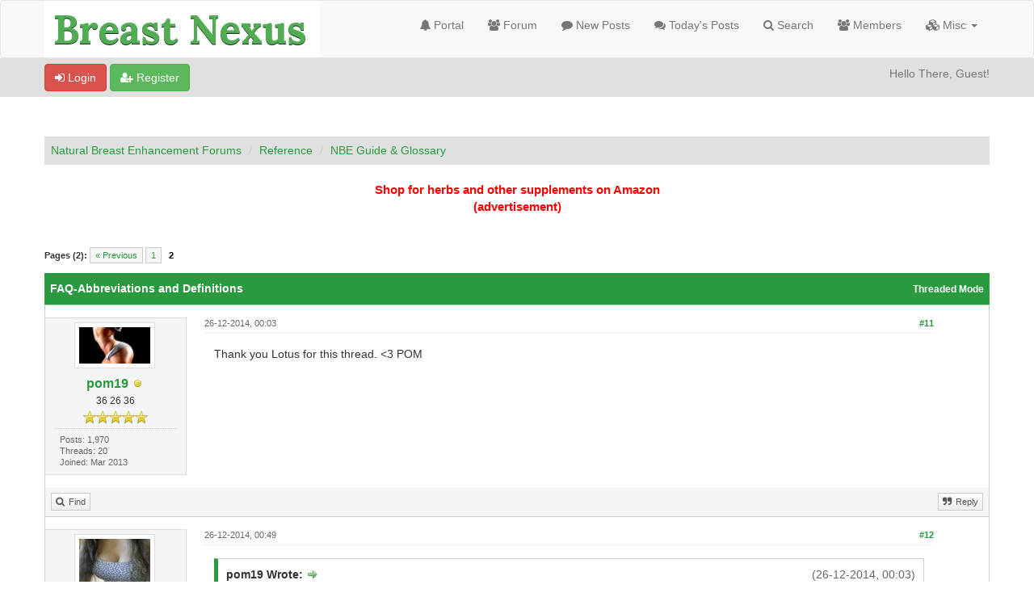

--- FILE ---
content_type: text/html; charset=UTF-8
request_url: https://www.breastnexus.com/showthread.php?pid=138931
body_size: 8114
content:
<!DOCTYPE html><!-- start: showthread -->
<html xml:lang="en" lang="en" xmlns="http://www.w3.org/1999/xhtml">
<head>
<title>FAQ-Abbreviations  and Definitions</title>
<!-- start: headerinclude -->
<link rel="alternate" type="application/rss+xml" title="Latest Threads (RSS 2.0)" href="https://www.breastnexus.com/syndication.php" />
<link rel="alternate" type="application/atom+xml" title="Latest Threads (Atom 1.0)" href="https://www.breastnexus.com/syndication.php?type=atom1.0" />
<link rel="shortcut icon" href="/favicon.ico" />
<meta http-equiv="Content-Type" content="text/html; charset=UTF-8" />
<meta name="viewport" content="width=device-width, initial-scale=1" />

<script type="text/javascript" src="https://www.breastnexus.com/jscripts/jquery.js?ver=1823"></script>
<script type="text/javascript" src="https://maxcdn.bootstrapcdn.com/bootstrap/3.3.7/js/bootstrap.min.js"></script>
<script type="text/javascript" src="https://www.breastnexus.com/jscripts/jquery.plugins.min.js?ver=1821"></script>
<script type="text/javascript" src="https://www.breastnexus.com/jscripts/general.js?ver=1827"></script>
<script type="text/javascript" src="https://www.breastnexus.com/images/bootbb/js/tooltip.js"></script>

<link rel="stylesheet" href="https://maxcdn.bootstrapcdn.com/bootstrap/3.3.7/css/bootstrap.min.css" />
<link href='https://fonts.googleapis.com/css?family=Droid+Sans' rel='stylesheet' type='text/css' />
<!-- link rel="stylesheet" href="https://maxcdn.bootstrapcdn.com/font-awesome/4.7.0/css/font-awesome.min.css" / -->
<link rel="stylesheet" href="https://cdn.jsdelivr.net/npm/fork-awesome@1.1.7/css/fork-awesome.min.css" integrity="sha256-gsmEoJAws/Kd3CjuOQzLie5Q3yshhvmo7YNtBG7aaEY=" crossorigin="anonymous">

<link type="text/css" rel="stylesheet" href="https://www.breastnexus.com/cache/themes/theme32/global.css?t=1756993405" />
<link type="text/css" rel="stylesheet" href="https://www.breastnexus.com/cache/themes/theme32/css3.css?t=1756993405" />
<link type="text/css" rel="stylesheet" href="https://www.breastnexus.com/cache/themes/theme32/responsive.css?t=1756993405" />
<link type="text/css" rel="stylesheet" href="https://www.breastnexus.com/cache/themes/theme32/star_ratings.css?t=1756993405" />
<link type="text/css" rel="stylesheet" href="https://www.breastnexus.com/cache/themes/theme32/showthread.css?t=1756993405" />
<link type="text/css" rel="stylesheet" href="https://www.breastnexus.com/cache/themes/theme32/green.css?t=1756993405" />
<link type="text/css" rel="stylesheet" href="https://www.breastnexus.com/cache/themes/theme1/avatarep.css?t=1756921596" />




<script type="text/javascript">
jQuery(document).on('click', '.panel-heading span.clickable', function(e){
    var jQuerythis = jQuery(this);
	if(!jQuerythis.hasClass('panel-collapsed')) {
		jQuerythis.parents('.panel').find('.panel-body').slideUp();
		jQuerythis.addClass('panel-collapsed');
		jQuerythis.find('i').removeClass('glyphicon-chevron-up').addClass('glyphicon-chevron-down');
	} else {
		jQuerythis.parents('.panel').find('.panel-body').slideDown();
		jQuerythis.removeClass('panel-collapsed');
		jQuerythis.find('i').removeClass('glyphicon-chevron-down').addClass('glyphicon-chevron-up');
	}
})
</script>




<script type="text/javascript">
	lang.unknown_error = "An unknown error has occurred.";
	lang.confirm_title = "Please Confirm";
	lang.expcol_collapse = "[-]";
	lang.expcol_expand = "[+]";
	lang.select2_match = "One result is available, press enter to select it.";
	lang.select2_matches = "{1} results are available, use up and down arrow keys to navigate.";
	lang.select2_nomatches = "No matches found";
	lang.select2_inputtooshort_single = "Please enter one or more character";
	lang.select2_inputtooshort_plural = "Please enter {1} or more characters";
	lang.select2_inputtoolong_single = "Please delete one character";
	lang.select2_inputtoolong_plural = "Please delete {1} characters";
	lang.select2_selectiontoobig_single = "You can only select one item";
	lang.select2_selectiontoobig_plural = "You can only select {1} items";
	lang.select2_loadmore = "Loading more results&hellip;";
	lang.select2_searching = "Searching&hellip;";
	
	var templates = {
		modal: '<div class=\"modal\">\
	<div style=\"overflow-y: auto; max-height: 400px;\">\
		<table border=\"0\" cellspacing=\"0\" cellpadding=\"5\" class=\"tborder\">\
			<tr>\
				<td class=\"thead\" colspan=\"2\"><strong>__message__</strong></td>\
			</tr>\
			<tr>\
				<td colspan=\"2\" class=\"trow1\">\
				<div style=\"text-align: center\" class=\"modal_buttons\">__buttons__</div></td>\
			</tr>\
		</table>\
	</div>\
</div>',
		modal_button: '<input type=\"submit\" class=\"button\" value=\"__title__\"/>&nbsp;'
	};
	
	var cookieSecureFlag = "0";
	var cookieDomain = ".breastnexus.com";
	var cookiePath = "/";
	var cookiePrefix = "";
	var deleteevent_confirm = "Are you sure you want to delete this event?";
	var removeattach_confirm = "Are you sure you want to remove the selected attachment from this post?";
	var loading_text = 'Loading. <br />Please Wait&hellip;';
	var saving_changes = 'Saving changes&hellip;';
	var use_xmlhttprequest = "1";
	var my_post_key = "5585636131446793420577ed31a91cf6";
	var rootpath = "https://www.breastnexus.com";
	var imagepath = "https://www.breastnexus.com/images/bootbb";
  	var yes_confirm = "Yes";
	var no_confirm = "No";
	var MyBBEditor = null;
	var spinner_image = "https://www.breastnexus.com/images/bootbb/spinner.gif";
	var spinner = "<img src='" + spinner_image +"' alt='' />";
	var modal_zindex = 9999;
</script>

<!-- Make videos responsive - https://github.com/davatron5000/FitVids.js (additional video sites added for MyBB) -->
<script type="text/javascript" src="https://www.breastnexus.com/images/bootbb/js/jquery.fitvids.js"></script>
<script>
	$(document).ready(function(){
		// Target the iframe parent div
		var bvc = $(".bootbb-video-container");
		//bvc.css("max-width", "800px");
		bvc.fitVids();
	});
</script>
<!-- end: headerinclude -->
<script>
<!--
	var quickdelete_confirm = "Are you sure you want to delete this post?";
	var quickrestore_confirm = "Are you sure you want to restore this post?";
	var allowEditReason = "1";
	lang.save_changes = "Save Changes";
	lang.cancel_edit = "Cancel Edit";
	lang.quick_edit_update_error = "There was an error editing your reply:";
	lang.quick_reply_post_error = "There was an error posting your reply:";
	lang.quick_delete_error = "There was an error deleting your reply:";
	lang.quick_delete_success = "The post was deleted successfully.";
	lang.quick_delete_thread_success = "The thread was deleted successfully.";
	lang.quick_restore_error = "There was an error restoring your reply:";
	lang.quick_restore_success = "The post was restored successfully.";
	lang.editreason = "Edit Reason";
// -->
</script>
<!-- jeditable (jquery) -->
<script src="https://www.breastnexus.com/jscripts/report.js?ver=1820"></script>
<script src="https://www.breastnexus.com/jscripts/jeditable/jeditable.min.js"></script>
<script src="https://www.breastnexus.com/jscripts/thread.js?ver=1838"></script>
</head>
<body>
	<!-- start: header -->
<header>
<div class="navbar navbar-default">
     <div class="container">
          <div class="navbar-header">
               <button type="button" class="navbar-toggle" data-toggle="collapse" data-target=".navbar-ex1-collapse" aria-label="Toggle navigation">
               <span class="icon-bar"></span>
               <span class="icon-bar"></span>
               <span class="icon-bar"></span> 
               </button>
			  
			  <div class="navbar-header scaleimages">
				  <!--<a class="navbar-brand" href="https://www.breastnexus.com">BootBB</a>-->
				  <a class="" href="https://www.breastnexus.com/"><img src="https://www.breastnexus.com/images/logo-green.jpg" /></a>
			  
			  </div>
          </div>
          <div class="collapse navbar-collapse navbar-ex1-collapse">
			  <ul class="nav navbar-nav navbar-right">
				  <li id="nav-portal"><a href="https://www.breastnexus.com/portal.php"><i class="fa fa-bell"></i> Portal</a></li>
               <li id="nav-forums"><a href="https://www.breastnexus.com/index.php"><i class="fa fa-group"></i> Forum</a></li>
				<li><a href="https://www.breastnexus.com/search.php?action=getnew"><i class="fa fa-comment"></i> New Posts</a></li>
            	<li><a href="https://www.breastnexus.com/search.php?action=getdaily"><i class="fa fa-comments"></i> Today's Posts</a></li>
               <li id="nav-search"><a href="https://www.breastnexus.com/search.php"><i class="fa fa-search"></i> Search</a></li>
               <li id="nav-member"><a href="https://www.breastnexus.com/memberlist.php"><i class="fa fa-users"></i> Members</a></li>
				  
<li class="dropdown">
          <a href="#" class="dropdown-toggle" data-toggle="dropdown" role="button" aria-expanded="false"><i class="fa fa-cubes"></i> Misc <span class="caret"></span></a>
          <ul class="dropdown-menu" role="menu">
			  <li id="nav-help"><a href="https://www.breastnexus.com/misc.php?action=help"><i class="fa fa-life-bouy"></i> Help</a></li>
			  <li class="divider"></li>
			  <li id="nav-calendar"><a href="https://www.breastnexus.com/calendar.php"><i class="fa fa-calendar"></i> Calendar</a></li>
          </ul>
</li> 
</ul>
  
          </div>
     </div>
</div>
</header>


<div id="container">
	<a name="top" id="top"></a>
		<div id="header">
			<div id="panel">
				<div class="upper">
					<div class="container">

						<!-- start: header_welcomeblock_guest -->
<span><a href="https://www.breastnexus.com/member.php?action=login" onclick="$('#quick_login').modal({ fadeDuration: 250, keepelement: true }); return false;" class="login btn btn-danger" style="color: #fff;"><i class="fa fa-sign-in"></i> Login</a> <a href="https://www.breastnexus.com/member.php?action=register" class="register btn btn-success" style="color: #fff;"><i class="fa fa-user-plus"></i> Register</a></span>

<span class="float_right hidden-xs">Hello There, Guest!</span>

<br class="clearfix" />
	

				<div class="modal" id="quick_login" style="display: none;">
					<form method="post" action="https://www.breastnexus.com/member.php">
						<input name="my_post_key" type="hidden" value="5585636131446793420577ed31a91cf6" />
						<input name="action" type="hidden" value="do_login" />
						<input name="url" type="hidden" value="" />
						<input name="quick_login" type="hidden" value="1" />
						<table width="100%" cellspacing="0" cellpadding="0" border="0" class="tborder">
							<tr>
								<td class="thead" colspan="2"><strong>Login</strong></td>
							</tr>
							<tr>
								<td class="trow1" width="25%"><strong>Username:</strong></td>
								<td class="trow1"><input name="quick_username" id="quick_login_username" type="text" value="" class="textbox initial_focus" /></td>
							</tr>
							<tr>
								<td class="trow2"><strong>Password:</strong></td>
								<td class="trow2">
									<input name="quick_password" id="quick_login_password" type="password" value="" class="textbox" /> <a href="https://www.breastnexus.com/member.php?action=lostpw" class="lost_password">Lost Password?</a>
								</td>
							</tr>
							<tr>
								<td class="trow1">&nbsp;</td>
								<td class="trow1 remember_me">
									<input name="quick_remember" id="quick_login_remember" type="checkbox" value="yes" class="checkbox" checked="checked" />
									<label for="quick_login_remember">Remember me</label>
								</td>
							</tr>
							<tr>
								<td class="trow2" colspan="2">
									<div align="center"><input name="submit" type="submit" class="button" value="Login" /></div>
								</td>
							</tr>
						</table>
					</form>
				</div>
				<script type="text/javascript">
					$("#quick_login input[name='url']").val($(location).attr('href'));
				</script>
<!-- end: header_welcomeblock_guest -->
					
					</div>
			</div>
			</div>
	</div>
			</div>
               
				   
                <main class="container">
				<br />
                 <!-- start: nav -->
<ol class="breadcrumb container"><!-- start: nav_bit -->
<li><a href="https://www.breastnexus.com/index.php">Natural Breast Enhancement Forums</a></li>
<!-- end: nav_bit --><!-- start: nav_bit -->
<li><a href="forumdisplay.php?fid=8">Reference</a></li>
<!-- end: nav_bit --><!-- start: nav_bit -->
<li><a href="forumdisplay.php?fid=38">NBE Guide &amp; Glossary</a></li>
<!-- end: nav_bit --><!-- start: nav_sep_active -->

<!-- end: nav_sep_active --></ol>
<!-- end: nav -->
				
				
				
				
				
				
<!-- end: header -->
	
	
	<center>
	 <b><a style="color:red;font-size:15px" href="https://amzn.to/4mGZuVF" target="_blank">Shop for herbs and other supplements on Amazon</a></b>
	<br>
	 <b><a style="color:red;font-size:15px" href="https://amzn.to/4mGZuVF" target="_blank">(advertisement)</a></b>
    <br>		
	<br>
	</center>
	<div class="float_left">
		<!-- start: multipage -->
<div class="pagination">
<span class="pages">Pages (2):</span>
<!-- start: multipage_prevpage -->
<a href="showthread.php?tid=21603" class="pagination_previous">&laquo; Previous</a>
<!-- end: multipage_prevpage --><!-- start: multipage_page -->
<a href="showthread.php?tid=21603" class="pagination_page">1</a>
<!-- end: multipage_page --><!-- start: multipage_page_current -->
 <span class="pagination_current">2</span>
<!-- end: multipage_page_current -->
</div>
<!-- end: multipage -->
	</div>
	<div class="float_right">
		
	</div>
	<br class="clear" />
	<div class="tborder tfixed clear">
		<div class="thead">
				<div class="float_right">
					<span class="smalltext"><a href="showthread.php?mode=threaded&amp;tid=21603&amp;pid=138931#pid138931">Threaded Mode</a></span>
				</div>
				
					FAQ-Abbreviations  and Definitions
			</div>
	</div>
<div id="posts_container">
	<div id="posts">
		<!-- start: postbit_classic -->

<a id="pid138922"></a>
<div class="post classic " style="" id="post_138922">
<div class="post_author scaleimages">
	<!-- start: postbit_avatar -->
<div class="postbit_avatar author_avatar"><a href="member.php?action=profile&amp;uid=15142"><img src="https://www.breastnexus.com/uploads/avatars/avatar_15142.jpg?dateline=1499140862" alt="" width="100" height="57" /></a></div>
<!-- end: postbit_avatar -->
	<div class="author_information">
			<strong><span class="largetext"><a href="https://www.breastnexus.com/member.php?action=profile&amp;uid=15142">pom19</a></span></strong> <!-- start: postbit_offline -->
<span class="online_status status_offline" title="Offline"></span>
<!-- end: postbit_offline --><br />
			<span class="smalltext">
				36 26 36  <br />
				<span class="postbit_userstars"><img src="images/star.png" alt="*" /><img src="images/star.png" alt="*" /><img src="images/star.png" alt="*" /><img src="images/star.png" alt="*" /><img src="images/star.png" alt="*" /><br /></span>
				
			</span>
	</div>
	<div class="author_statistics">
		<!-- start: postbit_author_user -->
	Posts: 1,970<br />
	Threads: 20<br />
	Joined: Mar 2013
	<br />
<!-- end: postbit_author_user -->
	</div>
</div>
<div class="post_content">
	<div class="post_head">
		<!-- start: postbit_posturl -->
<div class="float_right" style="vertical-align: top">
<strong><a href="showthread.php?tid=21603&amp;pid=138922#pid138922" title="RE: FAQ-Commonly used acronyms and definitions">#11</a></strong>

</div>
<!-- end: postbit_posturl -->
		
		<h1 aria-label="Post: 11 by pom19" style="display:inline;font-size:9px;"><!-- helps navigation for screen readers --></h1>
		<span class="post_date">26-12-2014, 00:03 <span class="post_edit" id="edited_by_138922"></span></span>
	
	</div>
	<div class="post_body scaleimages" id="pid_138922">
		Thank you Lotus for this thread.      <3     POM
	</div>
	
	
	<div class="post_meta" id="post_meta_138922">
		
	</div>
</div>
<div class="post_controls">
	<div class="postbit_buttons author_buttons float_left">
		<!-- start: postbit_find -->
<a href="search.php?action=finduser&amp;uid=15142" title="Find all posts by this user" class="postbit_find"><span>Find</span></a>
<!-- end: postbit_find -->
	</div>
	<div class="postbit_buttons post_management_buttons float_right">
		<!-- start: postbit_quote -->
<a href="newreply.php?tid=21603&amp;replyto=138922" title="Quote this message in a reply" class="postbit_quote postbit_mirage"><span>Reply</span></a>
<!-- end: postbit_quote -->
	</div>
</div>
</div>
<!-- end: postbit_classic --><!-- start: postbit_classic -->

<a id="pid138927"></a>
<div class="post classic " style="" id="post_138927">
<div class="post_author scaleimages">
	<!-- start: postbit_avatar -->
<div class="postbit_avatar author_avatar"><a href="member.php?action=profile&amp;uid=17246"><img src="https://www.breastnexus.com/uploads/avatars/avatar_17246.jpg?dateline=1677617964" alt="" width="100" height="68" /></a></div>
<!-- end: postbit_avatar -->
	<div class="author_information">
			<strong><span class="largetext"><a href="https://www.breastnexus.com/member.php?action=profile&amp;uid=17246">Lotus</a></span></strong> <!-- start: postbit_offline -->
<span class="online_status status_offline" title="Offline"></span>
<!-- end: postbit_offline --><br />
			<span class="smalltext">
				49-30-40<br />
				<span class="postbit_userstars"><img src="images/star.png" alt="*" /><img src="images/star.png" alt="*" /><img src="images/star.png" alt="*" /><img src="images/star.png" alt="*" /><img src="images/star.png" alt="*" /><img src="images/star.png" alt="*" /><br /></span>
				
			</span>
	</div>
	<div class="author_statistics">
		<!-- start: postbit_author_user -->
	Posts: 1,721<br />
	Threads: 60<br />
	Joined: Aug 2013
	<br />
<!-- end: postbit_author_user -->
	</div>
</div>
<div class="post_content">
	<div class="post_head">
		<!-- start: postbit_posturl -->
<div class="float_right" style="vertical-align: top">
<strong><a href="showthread.php?tid=21603&amp;pid=138927#pid138927" title="RE: FAQ-Commonly used acronyms and definitions">#12</a></strong>

</div>
<!-- end: postbit_posturl -->
		
		<h1 aria-label="Post: 12 by Lotus" style="display:inline;font-size:9px;"><!-- helps navigation for screen readers --></h1>
		<span class="post_date">26-12-2014, 00:49 <span class="post_edit" id="edited_by_138927"></span></span>
	
	</div>
	<div class="post_body scaleimages" id="pid_138927">
		<blockquote class="mycode_quote"><cite><span> (26-12-2014, 00:03)</span>pom19 Wrote: <a href="https://www.breastnexus.com/showthread.php?pid=138922#pid138922" class="quick_jump">&nbsp;</a></cite>Thank you Lotus for this thread.      <3     POM</blockquote><br />
Thanks POM, it could stand an update. <img src="https://www.breastnexus.com/images/smilies/smile.gif" alt="Smile" title="Smile" class="smilie smilie_1" />
	</div>
	
	
	<div class="post_meta" id="post_meta_138927">
		
	</div>
</div>
<div class="post_controls">
	<div class="postbit_buttons author_buttons float_left">
		<!-- start: postbit_find -->
<a href="search.php?action=finduser&amp;uid=17246" title="Find all posts by this user" class="postbit_find"><span>Find</span></a>
<!-- end: postbit_find -->
	</div>
	<div class="postbit_buttons post_management_buttons float_right">
		<!-- start: postbit_quote -->
<a href="newreply.php?tid=21603&amp;replyto=138927" title="Quote this message in a reply" class="postbit_quote postbit_mirage"><span>Reply</span></a>
<!-- end: postbit_quote -->
	</div>
</div>
</div>
<!-- end: postbit_classic --><!-- start: postbit_classic -->

<a id="pid138930"></a>
<div class="post classic " style="" id="post_138930">
<div class="post_author scaleimages">
	<!-- start: postbit_avatar -->
<div class="postbit_avatar author_avatar"><a href="member.php?action=profile&amp;uid=15142"><img src="https://www.breastnexus.com/uploads/avatars/avatar_15142.jpg?dateline=1499140862" alt="" width="100" height="57" /></a></div>
<!-- end: postbit_avatar -->
	<div class="author_information">
			<strong><span class="largetext"><a href="https://www.breastnexus.com/member.php?action=profile&amp;uid=15142">pom19</a></span></strong> <!-- start: postbit_offline -->
<span class="online_status status_offline" title="Offline"></span>
<!-- end: postbit_offline --><br />
			<span class="smalltext">
				36 26 36  <br />
				<span class="postbit_userstars"><img src="images/star.png" alt="*" /><img src="images/star.png" alt="*" /><img src="images/star.png" alt="*" /><img src="images/star.png" alt="*" /><img src="images/star.png" alt="*" /><br /></span>
				
			</span>
	</div>
	<div class="author_statistics">
		<!-- start: postbit_author_user -->
	Posts: 1,970<br />
	Threads: 20<br />
	Joined: Mar 2013
	<br />
<!-- end: postbit_author_user -->
	</div>
</div>
<div class="post_content">
	<div class="post_head">
		<!-- start: postbit_posturl -->
<div class="float_right" style="vertical-align: top">
<strong><a href="showthread.php?tid=21603&amp;pid=138930#pid138930" title="RE: FAQ-Commonly used acronyms and definitions">#13</a></strong>

</div>
<!-- end: postbit_posturl -->
		
		<h1 aria-label="Post: 13 by pom19" style="display:inline;font-size:9px;"><!-- helps navigation for screen readers --></h1>
		<span class="post_date">26-12-2014, 02:31 <span class="post_edit" id="edited_by_138930"></span></span>
	
	</div>
	<div class="post_body scaleimages" id="pid_138930">
		It will even be nicer if it is in alphabetic order.      <img src="https://www.breastnexus.com/images/smilies/smile.gif" alt="Smile" title="Smile" class="smilie smilie_1" />       POM     
	</div>
	
	
	<div class="post_meta" id="post_meta_138930">
		
	</div>
</div>
<div class="post_controls">
	<div class="postbit_buttons author_buttons float_left">
		<!-- start: postbit_find -->
<a href="search.php?action=finduser&amp;uid=15142" title="Find all posts by this user" class="postbit_find"><span>Find</span></a>
<!-- end: postbit_find -->
	</div>
	<div class="postbit_buttons post_management_buttons float_right">
		<!-- start: postbit_quote -->
<a href="newreply.php?tid=21603&amp;replyto=138930" title="Quote this message in a reply" class="postbit_quote postbit_mirage"><span>Reply</span></a>
<!-- end: postbit_quote -->
	</div>
</div>
</div>
<!-- end: postbit_classic --><!-- start: postbit_classic -->

<a id="pid138931"></a>
<div class="post classic " style="" id="post_138931">
<div class="post_author scaleimages">
	<!-- start: postbit_avatar -->
<div class="postbit_avatar author_avatar"><a href="member.php?action=profile&amp;uid=17246"><img src="https://www.breastnexus.com/uploads/avatars/avatar_17246.jpg?dateline=1677617964" alt="" width="100" height="68" /></a></div>
<!-- end: postbit_avatar -->
	<div class="author_information">
			<strong><span class="largetext"><a href="https://www.breastnexus.com/member.php?action=profile&amp;uid=17246">Lotus</a></span></strong> <!-- start: postbit_offline -->
<span class="online_status status_offline" title="Offline"></span>
<!-- end: postbit_offline --><br />
			<span class="smalltext">
				49-30-40<br />
				<span class="postbit_userstars"><img src="images/star.png" alt="*" /><img src="images/star.png" alt="*" /><img src="images/star.png" alt="*" /><img src="images/star.png" alt="*" /><img src="images/star.png" alt="*" /><img src="images/star.png" alt="*" /><br /></span>
				
			</span>
	</div>
	<div class="author_statistics">
		<!-- start: postbit_author_user -->
	Posts: 1,721<br />
	Threads: 60<br />
	Joined: Aug 2013
	<br />
<!-- end: postbit_author_user -->
	</div>
</div>
<div class="post_content">
	<div class="post_head">
		<!-- start: postbit_posturl -->
<div class="float_right" style="vertical-align: top">
<strong><a href="showthread.php?tid=21603&amp;pid=138931#pid138931" title="RE: FAQ-Commonly used acronyms and definitions">#14</a></strong>

</div>
<!-- end: postbit_posturl -->
		
		<h1 aria-label="Post: 14 by Lotus" style="display:inline;font-size:9px;"><!-- helps navigation for screen readers --></h1>
		<span class="post_date">26-12-2014, 02:49 <span class="post_edit" id="edited_by_138931"></span></span>
	
	</div>
	<div class="post_body scaleimages" id="pid_138931">
		<blockquote class="mycode_quote"><cite><span> (26-12-2014, 02:31)</span>pom19 Wrote: <a href="https://www.breastnexus.com/showthread.php?pid=138930#pid138930" class="quick_jump">&nbsp;</a></cite>It will even be nicer if it is in alphabetic order.      <img src="https://www.breastnexus.com/images/smilies/smile.gif" alt="Smile" title="Smile" class="smilie smilie_1" />       POM</blockquote>  <br />
Yes lol it would, and I wish my mind worked that way, only these things come to me in wave like patterns. <img src="https://www.breastnexus.com/images/smilies/rolleyes.gif" alt="Rolleyes" title="Rolleyes" class="smilie smilie_6" /> I'll give it a go soon.
	</div>
	
	
	<div class="post_meta" id="post_meta_138931">
		
	</div>
</div>
<div class="post_controls">
	<div class="postbit_buttons author_buttons float_left">
		<!-- start: postbit_find -->
<a href="search.php?action=finduser&amp;uid=17246" title="Find all posts by this user" class="postbit_find"><span>Find</span></a>
<!-- end: postbit_find -->
	</div>
	<div class="postbit_buttons post_management_buttons float_right">
		<!-- start: postbit_quote -->
<a href="newreply.php?tid=21603&amp;replyto=138931" title="Quote this message in a reply" class="postbit_quote postbit_mirage"><span>Reply</span></a>
<!-- end: postbit_quote -->
	</div>
</div>
</div>
<!-- end: postbit_classic --><!-- start: postbit_classic -->

<a id="pid138933"></a>
<div class="post classic " style="" id="post_138933">
<div class="post_author scaleimages">
	<!-- start: postbit_avatar -->
<div class="postbit_avatar author_avatar"><a href="member.php?action=profile&amp;uid=15142"><img src="https://www.breastnexus.com/uploads/avatars/avatar_15142.jpg?dateline=1499140862" alt="" width="100" height="57" /></a></div>
<!-- end: postbit_avatar -->
	<div class="author_information">
			<strong><span class="largetext"><a href="https://www.breastnexus.com/member.php?action=profile&amp;uid=15142">pom19</a></span></strong> <!-- start: postbit_offline -->
<span class="online_status status_offline" title="Offline"></span>
<!-- end: postbit_offline --><br />
			<span class="smalltext">
				36 26 36  <br />
				<span class="postbit_userstars"><img src="images/star.png" alt="*" /><img src="images/star.png" alt="*" /><img src="images/star.png" alt="*" /><img src="images/star.png" alt="*" /><img src="images/star.png" alt="*" /><br /></span>
				
			</span>
	</div>
	<div class="author_statistics">
		<!-- start: postbit_author_user -->
	Posts: 1,970<br />
	Threads: 20<br />
	Joined: Mar 2013
	<br />
<!-- end: postbit_author_user -->
	</div>
</div>
<div class="post_content">
	<div class="post_head">
		<!-- start: postbit_posturl -->
<div class="float_right" style="vertical-align: top">
<strong><a href="showthread.php?tid=21603&amp;pid=138933#pid138933" title="RE: FAQ-Commonly used acronyms and definitions">#15</a></strong>

</div>
<!-- end: postbit_posturl -->
		
		<h1 aria-label="Post: 15 by pom19" style="display:inline;font-size:9px;"><!-- helps navigation for screen readers --></h1>
		<span class="post_date">26-12-2014, 03:05 <span class="post_edit" id="edited_by_138933"></span></span>
	
	</div>
	<div class="post_body scaleimages" id="pid_138933">
		<blockquote class="mycode_quote"><cite><span> (26-12-2014, 02:49)</span>Lotus Wrote: <a href="https://www.breastnexus.com/showthread.php?pid=138931#pid138931" class="quick_jump">&nbsp;</a></cite><blockquote class="mycode_quote"><cite><span> (26-12-2014, 02:31)</span>pom19 Wrote: <a href="https://www.breastnexus.com/showthread.php?pid=138930#pid138930" class="quick_jump">&nbsp;</a></cite>It will even be nicer if it is in alphabetic order.      <img src="https://www.breastnexus.com/images/smilies/smile.gif" alt="Smile" title="Smile" class="smilie smilie_1" />       POM</blockquote>  <br />
Yes lol it would, and I wish my mind worked that way, only these things come to me in wave like patterns. <img src="https://www.breastnexus.com/images/smilies/rolleyes.gif" alt="Rolleyes" title="Rolleyes" class="smilie smilie_6" /> I give it a go soon.</blockquote>------------------------------------------------------<br />
Send them to me in wave patterns and I will make a calm sea out of them-my specialty.      <img src="https://www.breastnexus.com/images/smilies/smile.gif" alt="Smile" title="Smile" class="smilie smilie_1" /><br />
<br />
<br />
<br />

	</div>
	
	
	<div class="post_meta" id="post_meta_138933">
		
	</div>
</div>
<div class="post_controls">
	<div class="postbit_buttons author_buttons float_left">
		<!-- start: postbit_find -->
<a href="search.php?action=finduser&amp;uid=15142" title="Find all posts by this user" class="postbit_find"><span>Find</span></a>
<!-- end: postbit_find -->
	</div>
	<div class="postbit_buttons post_management_buttons float_right">
		<!-- start: postbit_quote -->
<a href="newreply.php?tid=21603&amp;replyto=138933" title="Quote this message in a reply" class="postbit_quote postbit_mirage"><span>Reply</span></a>
<!-- end: postbit_quote -->
	</div>
</div>
</div>
<!-- end: postbit_classic --><!-- start: postbit_classic -->

<a id="pid138974"></a>
<div class="post classic " style="" id="post_138974">
<div class="post_author scaleimages">
	<!-- start: postbit_avatar -->
<div class="postbit_avatar author_avatar"><a href="member.php?action=profile&amp;uid=21259"><img src="https://www.breastnexus.com/images/default_avatar.png" alt="" width="100" height="100" /></a></div>
<!-- end: postbit_avatar -->
	<div class="author_information">
			<strong><span class="largetext"><a href="https://www.breastnexus.com/member.php?action=profile&amp;uid=21259">fenugeek</a></span></strong> <!-- start: postbit_offline -->
<span class="online_status status_offline" title="Offline"></span>
<!-- end: postbit_offline --><br />
			<span class="smalltext">
				Newbie<br />
				<span class="postbit_userstars"><br /></span>
				
			</span>
	</div>
	<div class="author_statistics">
		<!-- start: postbit_author_user -->
	Posts: 1<br />
	Threads: 0<br />
	Joined: Jul 2014
	<br />
<!-- end: postbit_author_user -->
	</div>
</div>
<div class="post_content">
	<div class="post_head">
		<!-- start: postbit_posturl -->
<div class="float_right" style="vertical-align: top">
<strong><a href="showthread.php?tid=21603&amp;pid=138974#pid138974" title="RE: FAQ-Commonly used acronyms and definitions">#16</a></strong>

</div>
<!-- end: postbit_posturl -->
		
		<h1 aria-label="Post: 16 by fenugeek" style="display:inline;font-size:9px;"><!-- helps navigation for screen readers --></h1>
		<span class="post_date">26-12-2014, 23:54 <span class="post_edit" id="edited_by_138974"></span></span>
	
	</div>
	<div class="post_body scaleimages" id="pid_138974">
		GID = gender identity disorder<br />
SF = Symplex F
	</div>
	
	
	<div class="post_meta" id="post_meta_138974">
		
	</div>
</div>
<div class="post_controls">
	<div class="postbit_buttons author_buttons float_left">
		<!-- start: postbit_find -->
<a href="search.php?action=finduser&amp;uid=21259" title="Find all posts by this user" class="postbit_find"><span>Find</span></a>
<!-- end: postbit_find -->
	</div>
	<div class="postbit_buttons post_management_buttons float_right">
		<!-- start: postbit_quote -->
<a href="newreply.php?tid=21603&amp;replyto=138974" title="Quote this message in a reply" class="postbit_quote postbit_mirage"><span>Reply</span></a>
<!-- end: postbit_quote -->
	</div>
</div>
</div>
<!-- end: postbit_classic -->
	</div>
</div>
	
			<div class="tfoot row">
				<div class="col-sm-6">
					<strong>&laquo; <a href="showthread.php?tid=21603&amp;action=nextoldest">Next Oldest</a> | <a href="showthread.php?tid=21603&amp;action=nextnewest">Next Newest</a> &raquo;</strong>
				</div>
				<div class="col-sm-6"><!-- start: showthread_search -->
	<div class="float_right">
		<form action="search.php" method="post">
			<input type="hidden" name="action" value="thread" />
			<input type="hidden" name="tid" value="21603" />
			<input type="text" name="keywords" value="Enter Keywords" onfocus="if(this.value == 'Enter Keywords') { this.value = ''; }" onblur="if(this.value=='') { this.value='Enter Keywords'; }" class="textbox" size="25" />
			<input type="submit" class="button" value="Search Thread" />
		</form>
	</div>
<!-- end: showthread_search --></div>
			</div>
	<div class="float_left">
		<!-- start: multipage -->
<div class="pagination">
<span class="pages">Pages (2):</span>
<!-- start: multipage_prevpage -->
<a href="showthread.php?tid=21603" class="pagination_previous">&laquo; Previous</a>
<!-- end: multipage_prevpage --><!-- start: multipage_page -->
<a href="showthread.php?tid=21603" class="pagination_page">1</a>
<!-- end: multipage_page --><!-- start: multipage_page_current -->
 <span class="pagination_current">2</span>
<!-- end: multipage_page_current -->
</div>
<!-- end: multipage -->
	</div>
	<div class="float_right">
		
	</div>
	<center>
		<br>
		<br>
		<br>
	 <b><a style="color:red;font-size:15px" href="https://amzn.to/4mGZuVF" target="_blank">Shop for herbs and other supplements on Amazon</a></b>
	<br>
	 <b><a style="color:red;font-size:15px" href="https://amzn.to/4mGZuVF" target="_blank">(advertisement)</a></b>
    <br>		
	<br>
	</center>
	<br class="clear" />
	
	
	
	<br />
	<div class="float_left">
		<ul class="thread_tools">
			<!-- start: showthread_printthread -->
<li class="printable"><a href="printthread.php?tid=21603">View a Printable Version</a></li>
<!-- end: showthread_printthread -->
			
			
			
		</ul>
	</div>

	<div class="float_right" style="text-align: right;">
		
		
	</div>
	<br class="clear" />
	<!-- start: showthread_usersbrowsing -->
<br />
<span class="smalltext">Users browsing this thread: 1 Guest(s)</span>
<br />
<!-- end: showthread_usersbrowsing -->
	<!-- start: footer -->
<br>
<br>
<br>
<center>
	<b><a href="https://amzn.to/3RQgqec" target="_blank" style="color:#8d4004">Shop for herbs and other supplements on Amazon</a></b><br>
         <a href="https://amzn.to/3RQgqec" target="_blank" style="color:#8d4004">(advertisement)</a>
        <br>
	<br>
<br>
Breast Nexus is a participant in the Amazon Services LLC Associates Program, an affiliate advertising program designed to provide a means for us to earn fees by linking to Amazon.com and affiliated sites.
<br>
	<br>
	<br>
	<a href="/cookies/cookies.html">Cookie Policy</a> &nbsp; <a href="privacy.html">Privacy Policy</a>
</center>
<div style="clear:both"><div style="padding-top: 10px"><!-- start: nav -->
<ol class="breadcrumb container"><!-- start: nav_bit -->
<li><a href="https://www.breastnexus.com/index.php">Natural Breast Enhancement Forums</a></li>
<!-- end: nav_bit --><!-- start: nav_bit -->
<li><a href="forumdisplay.php?fid=8">Reference</a></li>
<!-- end: nav_bit --><!-- start: nav_bit -->
<li><a href="forumdisplay.php?fid=38">NBE Guide &amp; Glossary</a></li>
<!-- end: nav_bit --><!-- start: nav_sep_active -->

<!-- end: nav_sep_active --></ol>
<!-- end: nav --></div></div>
</main>

<div class="blankspace"></div>

<footer id="footer">
	<div class="container">
    <div class="row">
		
        <div class="col-sm-4 foot">
			<h3>About Our Community</h3>
			<p>Discuss about various topics in our community and have fun while doing so. Welcome to Natural Breast Enhancement Forums</p>
			
		</div>		
		

		<div class="col-sm-4 foot">
			<h3>Quick Links</h3>
			<p>

 				<a href="https://www.breastnexus.com/breastnexusforum/menu.html" class="btn btn-success" style="color: #fff;" data-toggle="tooltip" data-placement="bottom" data-original-title="Forum Home"><i class="fa fa-home"></i></a>
				
				<a href="https://www.breastnexus.com/archive/index.php?thread-21603.html" class="btn btn-danger" style="color: #fff;" data-toggle="tooltip" data-placement="bottom" data-original-title="Lite (Archive) Mode"><i class="fa fa-archive"></i></a>
				
				<a href="#" target="_blank"  rel="noopener" class="btn btn-primary" style="color: #fff;" data-toggle="tooltip" data-placement="bottom" data-original-title="Become a Fan"><i class="fa fa-facebook-square"></i></a>
				
				<a href="#" target="_blank"  rel="noopener" class="btn btn-info" style="color: #fff;" data-toggle="tooltip" data-placement="bottom" data-original-title="Follow Us"><i class="fa fa-twitter"></i></a>
				
				<a href="https://www.breastnexus.com/misc.php?action=syndication" class="btn btn-warning" style="color: #fff;" data-toggle="tooltip" data-placement="bottom" title="" data-original-title="RSS Syndication"><i class="fa fa-rss"></i></a>
				<br/>
				<a href="misc.php?action=markread&amp;my_post_key=5585636131446793420577ed31a91cf6" class="btn btn-danger" style="color: #fff; margin-top:10px" data-toggle="tooltip" data-placement="bottom" data-original-title="Mark all forums read"><i class="fa fa-book"></i> Mark all forums read</a><br /><br />
				
				
				</p>

		</div>
		
		<div class="col-sm-4 foot">
			
			 <h3>Reach Us</h3>
			 
<p><a href="mailto:admin@breastnexus.com" class="btn btn-primary" style="color: #fff;" data-toggle="tooltip" data-placement="bottom" title="" data-original-title="Contact Us"><i class="fa fa-envelope"></i> Contact Us</a>&nbsp;
			
			<a href="showteam.php" class="btn btn-danger" style="color: #fff;" data-toggle="tooltip" data-placement="bottom" title="" data-original-title="Meet Our Team"><i class="fa fa-users"></i> Forum Team</a></p>
		</div>
		
		
		
		<!-- The following piece of code allows MyBB to run scheduled tasks. DO NOT REMOVE --><!-- start: task_image -->
<img src="https://www.breastnexus.com/task.php" height="1" alt="" />
<!-- end: task_image --><!-- End task image code -->
		</div>
	
	</div>

	
<div id="copyright">
	<div class="container">
			<div class="pull-right"></div>
			<div class="pull-left">
				<!-- MyBB is free software developed and maintained by a volunteer community.
					It would be much appreciated by the MyBB Group if you left the full copyright and "powered by" notice intact,
					to show your support for MyBB.  If you choose to remove or modify the copyright below,
					you may be refused support on the MyBB Community Forums.

					This is free software, support us and we'll support you. -->
				Powered By <a href="http://www.mybb.com" target="_blank"  rel="noopener" style="color: #fff;" >MyBB</a>. <a href="https://eree.in" title="EREE" target="_blank" rel="noopener" style="color: #fff;">Crafted by EREE</a> and <a href="https://forum.androidbg.com/" title="AndroidBG" target="_blank" rel="noopener" style="color: #fff;">Android BG</a>.<!-- End powered by -->
				
			</div>
	</div>

</div>

</footer>

<!-- Fix for MentionMe popup window position -->
<script type="text/javascript">
	var MentionMe = (function(m) {
	m.customSCEditorContainerOffset = {
		left: 0,
		top: 2,
	};

	return m;
})(MentionMe || {});
</script>
<!-- End Fix for MentionMe popup window position -->
<!-- end: footer -->
	<script type="text/javascript">
		var thread_deleted = "0";
		if(thread_deleted == "1")
		{
			$("#quick_reply_form, .new_reply_button, .thread_tools, .inline_rating").hide();
			$("#moderator_options_selector option.option_mirage").attr("disabled","disabled");
		}
	</script>
</body>
</html>
<!-- end: showthread -->